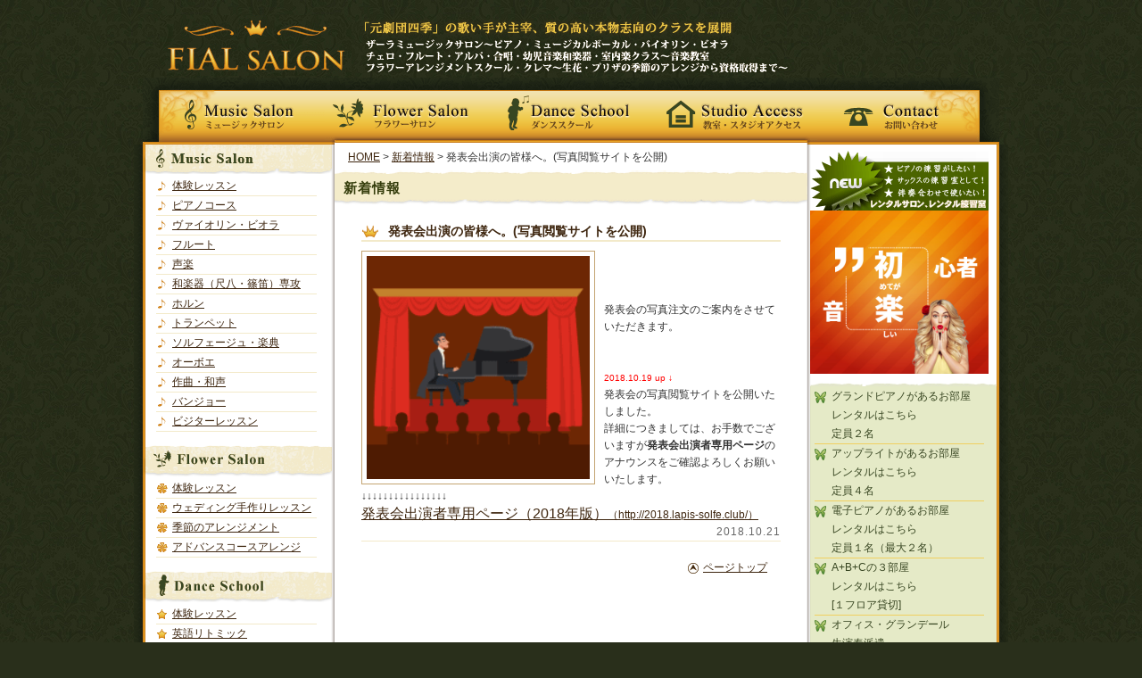

--- FILE ---
content_type: text/html
request_url: https://www.fial-salon.com/news/post_688.html
body_size: 6114
content:
<!DOCTYPE html PUBLIC "-//W3C//DTD XHTML 1.0 Transitional//EN"
   "http://www.w3.org/TR/xhtml1/DTD/xhtml1-transitional.dtd">
<html xmlns="http://www.w3.org/1999/xhtml" id="sixapart-standard">
<head>
   <meta http-equiv="Content-Type" content="text/html; charset=UTF-8" />
   <meta http-equiv="X-UA-Compatible" content="IE=EmulateIE8" />
   <meta name="keywords" content="音楽教室,表参道,南青山,ピアノ,バイオリン,ザーラ,フルート,リトミック,尺八,篠笛,能管,龍笛,声楽,クラリネット,オーボエ,チェロ,ソルフェージュ,サックス,ホルン,コントラバス,トロンボーン,トランペット,ギター,ベース,ファゴット,チューバ,ユーフォニアム,二胡,ウクレレ,マンドリン,バンジョー,オカリナ,リコーダー,ハーモニカ,ピッコロ,スティールパン,パーカッション,アコーディオン,ハープ,アルパ,ギター・ベース,マリンバ,室内楽,管楽器アンサンブル,三味線,大正琴,個人レッスン,フラワーアレンジメント" />
   <meta name="description" content=" 発表会の写真注文のご案内をさせていただきます。 2018.10.19   up..." />

   <link rel="stylesheet" href="https://www.fial-salon.com/styles-site.css" type="text/css" />
   <link rel="stylesheet" href="https://www.fial-salon.com/fial-style.css" type="text/css" />

   <link rel="alternate" type="application/atom+xml" title="Atom" href="https://www.fial-salon.com/atom.xml" />
   <link rel="alternate" type="application/rss+xml" title="RSS 2.0" href="https://www.fial-salon.com/index.xml" 

/>

   <title>南青山、渋谷、表参道駅最寄の音楽教室《フィアルサロン》ピアノ・ボーカル・ヴァイオリン : 発表会出演の皆様へ。(写真閲覧サイトを公開)</title>

   <link rel="start" href="https://www.fial-salon.com/" title="Home" />
   <link rel="prev" href="https://www.fial-salon.com/terada_kaori.html" title="クラリネット、リコーダー　寺田　香織　Terada Kaori" />
   <link rel="next" href="https://www.fial-salon.com/shimada_yuka.html" title="サックス　嶋田　結花　Shimada Yuka" />

   

   
   <script type="text/javascript" src="https://www.fial-salon.com/mt-site.js"></script>
   <script type="text/javascript" defer="defer" src="https://www.fial-salon.com/js/alphafilter.js"></script>

<script src="https://www.fial-salon.com/js/jquery.js" type="text/javascript" charset="utf-8"></script>
<link rel="stylesheet" href="https://www.fial-salon.com/css/prettyPhoto.css" type="text/css" media="screen" 

title="prettyPhoto main stylesheet" charset="utf-8" />
<script src="https://www.fial-salon.com/js/prettyPhoto.js" type="text/javascript" charset="utf-8"></script>





<link rel="stylesheet" type="text/css" href="https://zala.xsrv.jp/zala_company/MoBl/css/style_common.css" />
<link rel="stylesheet" type="text/css" href="https://zala.xsrv.jp/zala_company/MoBl/css/style3.css" />


</head>
<body>


<!-- ▼header -->
  <div id="header">
<a name="top"></a>
<h1><a href="https://www.fial-salon.com/"><img src="https://www.fial-salon.com/images/logo.jpg" alt="南青山、渋谷、表参道駅最寄の音楽教室《フィアルサロン》ピアノ・ボーカル・ヴァイオリン" title="南青山、渋谷、表参道駅最寄の音楽教室《フィアルサロン》ピアノ・ボーカル・ヴァイオリン" /></a></h1>
<img src="https://www.fial-salon.com/images/top-txt.png" alt="「元劇団四季」の歌い手が主宰、質の高い本物志向のクラスを展開" id="top-txt" />


<!-- 



-->




<!-- 
	<form method="get" action="http://www.fial-salon.com/mt-search.cgi" id="searchform">
  <input type="hidden" name="IncludeBlogs" value="1" />
  <input type="text" class="textarea" id="search" name="search" />
  <input type="image" src="https://www.fial-salon.com/images/search-btn.png" class="btn" />
	</form>
-->

<!-- ▼global-nav -->
<div id="global-nav">
    <ul>
        
        
            <li><a href="https://www.fial-salon.com/music_salon/" class="gnav-music_salon">Music Salon</a></li>
    
        
        
        
        
        
        
        
        
        
        
        
        
        
        
        
        
        
        
        
        
        
        
        
        
        
        
        
        
        
        
        
        
        
        
        
        
        
        
        
        
        
        
        
            <li><a href="https://www.fial-salon.com/flower_salon/" class="gnav-flower_salon">Flower Salon</a></li>
    
        
        
        
        
        
            <li><a href="https://www.fial-salon.com/dance_school/" class="gnav-dance_school">Dance School</a></li>
    
        
        
        
        
        
        
        
        
        
        
        
        
        
        
        
        
        
        
        
        
        
        
        
            <li><a href="https://www.fial-salon.com/access/" class="gnav-access">教室・スタジオアクセス</a></li>
    
        
        
            <li><a href="https://www.fial-salon.com/contact/" class="gnav-contact">お問い合わせ</a></li>
    
        
        
    
  </ul>
</div>
<!-- ▲global-nav -->

  </div>
<!-- ▲header -->

	<!-- ▼container -->
	<div id="container" >

<!-- ▼side1 -->
<div id="side1">
                      <!-- ▼side-music -->
<div id="side-music">
    
    
      <h3><a href="https://www.fial-salon.com/music_salon/"><img src="https://www.fial-salon.com/images/sttl-music.png" alt="Music Salon" /></a></h3>
    <ul>
            <li><a href="https://www.fial-salon.com/music_salon/music_lesson/">体験レッスン</a></li>
        <li><a href="https://www.fial-salon.com/music_salon/music_course/piano_course/">ピアノコース</a></li>
        <li><a href="https://www.fial-salon.com/music_salon/music_course/violin/">ヴァイオリン・ビオラ</a></li>
        <li><a href="https://www.fial-salon.com/music_salon/music_course/flute/">フルート</a></li>
        <li><a href="https://www.fial-salon.com/music_salon/music_course/vocal/">声楽</a></li>
        <li><a href="https://www.fial-salon.com/music_salon/music_course/bamboo_flute/">和楽器（尺八・篠笛）専攻</a></li>
        <li><a href="https://www.fial-salon.com/music_salon/music_course/horn/">ホルン</a></li>
        <li><a href="https://www.fial-salon.com/music_salon/music_course/trumpet/">トランペット</a></li>
        <li><a href="https://www.fial-salon.com/music_salon/music_course/solfeggio/">ソルフェージュ・楽典</a></li>
        <li><a href="https://www.fial-salon.com/music_salon/music_course/oboe/">オーボエ</a></li>
        <li><a href="https://www.fial-salon.com/music_salon/music_course/composition/">作曲・和声</a></li>
        <li><a href="https://www.fial-salon.com/music_salon/music_course/banjo/">バンジョー</a></li>
        <li><a href="https://www.fial-salon.com/music_salon/music_course/visitorlesson/">ビジターレッスン</a></li>
    
    </ul>
    
        
    
  
    
    
    
    
    
    
    
    
    
    
    
    
    
    
    
    
    
    
    
    
    
    
    
    
    
    
    
    
    
    
    
    
    
    
    
    
    
    
    
    
    
    
    
    
    
    
    
    
    
    
    
    
    
    
    
    
    
    
    
    
    
    
    
    
    
    
    
    
    
    
    
    
    
    
    
    
    
    
    
  
</div>
<!-- ▲side-music -->

<!-- ▼side-flower -->
<div id="side-flower">
    
    
    
    
    
    
    
    
    
    
    
    
    
    
    
    
    
    
    
    
    
    
    
    
    
    
    
    
    
    
    
    
    
    
    
    
    
    
    
    
    
    
    
    
    
    
      <h3><a href="https://www.fial-salon.com/flower_salon/"><img src="https://www.fial-salon.com/images/sttl-flower.png" alt="Flower Salon" /></a></h3>
    <ul>
            <li><a href="https://www.fial-salon.com/flower_salon/flower_lesson/">体験レッスン</a></li>
        <li><a href="https://www.fial-salon.com/flower_salon/flower_course/wedding_lesson/">ウェディング手作りレッスン</a></li>
        <li><a href="https://www.fial-salon.com/flower_salon/flower_course/arrangement/">季節のアレンジメント</a></li>
        <li><a href="https://www.fial-salon.com/flower_salon/flower_course/advance_course/">アドバンスコースアレンジ</a></li>
    
    </ul>
    
        
    
  
    
    
    
    
    
    
    
    
    
    
    
    
    
    
    
    
    
    
    
    
    
    
    
    
    
    
    
    
    
    
    
    
    
    
    
  
</div>
<!-- ▲side-flower -->

<!-- ▼side-dance -->
<div id="side-dance">
    
    
    
    
    
    
    
    
    
    
    
    
    
    
    
    
    
    
    
    
    
    
    
    
    
    
    
    
    
    
    
    
    
    
    
    
    
    
    
    
    
    
    
    
    
    
    
    
    
    
    
    
      <h3><a href="https://www.fial-salon.com/dance_school/"><img src="https://www.fial-salon.com/images/sttl-dance.png" alt="Dance School" /></a></h3>
    <ul>
            <li><a href="https://www.fial-salon.com/dance_school/dance_lesson/">体験レッスン</a></li>
        <li><a href="https://www.fial-salon.com/dance_school/dance_course/english_eurythmics/">英語リトミック</a></li>
    
    </ul>
    
        
    
  
    
    
    
    
    
    
    
    
    
    
    
    
    
    
    
    
    
    
    
    
    
    
    
    
    
    
    
    
    
  
</div>
<!-- ▲side-dance -->
          
      
  

<div style="margin-left:5px;">
<!--<a href="https://www.fial-salon.com/music_salon/genre/"><img src="https://www.fial-salon.com/images/bnr_side_genre.png" alt="音楽受講コース 特徴から選ぶ"></a>-->
</div>


<!--
<br /><br />
<div id="school-area">
<h3><img src="https://www.fial-salon.com/images/sttl-schoolarea.png" /></h3>
</div>
<br />-->
<div style="margin-left:5px;">
<a href="https://lesson.lapis-solfe.club/whats-new/" target=_new><img src="https://www.fial-salon.com/user_only_cuv.png" alt="受講者様専用サイト" width="200"></a>
</div>


</div>
<!-- ▲side1 -->
<!-- ▼side2 -->
<div id="side2">
<!-- ▼Side-Campaign -->
<!--













































































<div id="camp">
<h3><a href="https://www.fial-salon.com/campaign/"><img src="https://www.fial-salon.com/images/sttl-camp.png" alt="キャンペーン情報" /></a></h3>

</div>






 -->
<!-- ▲Side-Campaign -->

<!-- ▼side-nav -->
<!--
<div id="side-nav">
  <ul>
 
    
    
    
    
    
    
    
    
    
    
    
    
    
    
    
    
    
    
    
    
    
    
    
    
    
    
    
    
    
    
    
    
    
    
    
    
    
    
    
    
    
    
    
    
    
    
    
    
    
    
    
    
    
    
    
    
    
    
    
    
    
    
    
    
    
    
    
    
    
    
    
    
      <li><h3><a href="https://www.fial-salon.com/teacher/">講師紹介</a></h3></li>
  
    
    
    
    
    
    
    
    
    
  

    
    
    
    
    
    
    
    
    
    
    
    
    
    
    
    
    
    
    
    
    
    
    
    
    
    
    
    
    
    
    
    
    
    
    
    
    
    
    
    
    
    
    
    
    
    
    
    
    
    
    
    
    
    
    
    
      <li><h3><a href="https://www.fial-salon.com/price/">受講料</a></h3></li>
  
    
    
    
    
    
    
    
    
    
    
    
    
    
    
    
    
    
    
    
    
    
    
    
    
    
  


      <li><h3><a href="https://www.fial-salon.com/profile/">フィアルサロンとは</a></h3></li>
  
    
    
    
    
    
    
    
    
    
    
    
    
    
    
    
    
    
    
    
    
    
    
    
    
    
    
    
    
    
    
    
    
    
    
    
    
    
    
    
    
    
    
    
    
    
    
    
    
    
    
    
    
    
    
    
    
    
    
    
    
    
    
    
    
    
    
    
    
    
    
    
    
    
    
    
    
    
    
    
    
    
  





  </ul>
</div>
 -->
<!-- ▲sub-nav -->

<!-- ▼rollout -->
<div id="rollout">

    
    
    
    
    
    
    
    
    
    
    
    
    
    
    
    
    
    
    
    
    
    
    
    
    
    
    
    
    
    
    
    
    
    
    
    
    
    
    
    
    
    
    
    
    
    
    
    
    
    
    
    
    
    
    
    
    
    
    
    
    
    
    
    
    
    
    
    
    
    
    
    
    
    
    
    
    
    
    
    
    <!--  <h3><a href="https://www.fial-salon.com/rollout/"><img src="https://www.fial-salon.com/images/bnr-concert.jpg" alt="音楽発表会" /></a></h3> -->
  
    
  
</div>
<!-- ▲rollout -->

<!-- ▼interview -->
<div id="interview">

<!--  <a href="https://www.zala-tribune.com/recital/main/index.html#happyoukai" target="new"><img src="https://www.fial-salon.com/anigif_450-150.gif" alt="2019発表会" border="0" width="200"/></a>
<br> -->

<a href="https://www.fial-salon.com/mail_rental.html" target="new"><img src="https://www.fial-salon.com/rentalfial.gif" alt="レンタルスタジオ" border="0" width="200"/></a>
<!--<a href="https://www.fial-salon.com/music_salon/music_course/niko/" ><img src="https://zala.xsrv.jp/zala_company/images/genre/bnr_fialsalon.png" alt="二胡" width="200" /></a>
<a href="https://zala.xsrv.jp/zala_company/interview/intev3.html" target="_blank"><img src="https://www.fial-salon.com/images/bnr-piano.jpg" alt="インタビュー特集：ピアノ" /></a>
<a href="https://zala.xsrv.jp/zala_company/interview/intev2.html" target="_blank"><img src="https://www.fial-salon.com/images/bnr-vocal.jpg" alt="インタビュー特集：ヴォーカル" /></a>
<a href="https://zala.xsrv.jp/zala_company/interview/intev4.html" target="_blank"><img src="https://www.fial-salon.com/images/bnr-flute.jpg" alt="インタビュー特集：フルート" /></a>
<a href="https://zala.xsrv.jp/zala_company/interview/intev6.html" target="_blank"><img src="https://www.fial-salon.com/images/bnr-training.jpg" alt="インタビュー特集：海外研修" /></a>
<a href="https://www.zala-tribune.com" target="_blank"><img src="https://zala.xsrv.jp/zala_company/images/genre/bnr_zala-tribune.jpg" alt="ザーラ・トリビューン" width="200" /></a>
<a href="https://training.lapis-solfe.club/" target="_blank"><img src="https://zala.xsrv.jp/zala_company/images/lapissolfe_anigif.gif" alt="ラピス・ソルフェ" /></a>-->
<a href="https://www.fial-salon.com/news/post_24.html" target="_blank"><img src="https://www.fial-salon.com/inimu500.jpg" width="200" alt="初心者音楽" /></a>
<!--<a href="https://www.bel-presente.com" target="_blank"><img src="https://zala.xsrv.jp/zala_company/baner/bnr_bel-presente.jpg" alt="ベル・プレゼンテ" /></a>
<a href="https://www.fial-salon.com/music_salon/music_concert/post_673.html" target="_blank"><img src="https://zala.xsrv.jp/zala_company/recital_only_ban.jpg" alt="発表会のみ参加" /></a>
<a href="https://www.zala-tribune.com/score/download.html" target="_blank"><img src="https://www.fial-salon.com/images/bnr_200_49.jpg" alt="楽譜ダウンロード" /></a>-->
<!--<a href="https://www.fial-salon.com/music_salon/music_course/vocal/vocal_adult/" target="_blank"><img src="https://www.fial-salon.com/chor_532952914.jpg" alt="大人の声楽" width="200" /></a>-->
<!--
<a href="https://www.zala-tribune.com/tax2/index.html" target="new"><img src="https://zala.xsrv.jp/zala_company/images/genre/tax_bnr_07.png" alt="消費税について" border="0" width="200"/></a>
-->
</div>
<!-- ▲interview -->

<!-- ▼adress -->
<!--
<div >
    
    
    
    
    
    
    
    
    
    
    
    
    
    
    
    
    
    
    
    
    
    
    
    
    
    
    
    
    
    
    
    
    
    
    
    
    
    
    
    
    
    
    
    
    
    
    
    
    
    
    
    
    
    
    
    
    
    
    
    
    
    
    
    
    
    
    
    
    
    
    
    
    
    
    
      <a href="https://www.fial-salon.com/contact/"><img src="https://www.fial-salon.com/images/address.png" alt="お気軽にお問合わせください" /></a>
  
    
  
<br>-->
<!--<a href="https://www.zala-tribune.com/recital/main/index.html" target="new"><img src="https://www.zala-tribune.com/images/interview/201202_06_amano_12.jpg" alt="発表会専用ページ" width="200" /></a> -->
<!--</div>-->
<!-- ▲adress -->

<!-- ▼Tag-Cloud -->
<!--
<ul id="tagcloud">
    <li class="level5"><a href="http://www.fial-salon.com/mt-search.cgi?tag=9%E6%99%82%E3%81%BE%E3%81%A7%E3%83%AC%E3%83%83%E3%82%B9%E3%83%B3&amp;blog_id=1">9時までレッスン</a></li>
    <li class="level5"><a href="http://www.fial-salon.com/mt-search.cgi?tag=%E3%82%AA%E3%83%BC%E3%83%87%E3%82%A3%E3%82%B7%E3%83%A7%E3%83%B3%E5%AF%BE%E7%AD%96&amp;blog_id=1">オーディション対策</a></li>
    <li class="level5"><a href="http://www.fial-salon.com/mt-search.cgi?tag=%E3%82%AA%E3%83%BC%E3%83%9C%E3%82%A8&amp;blog_id=1">オーボエ</a></li>
    <li class="level5"><a href="http://www.fial-salon.com/mt-search.cgi?tag=%E3%82%B8%E3%83%A3%E3%82%BA&amp;blog_id=1">ジャズ</a></li>
    <li class="level5"><a href="http://www.fial-salon.com/mt-search.cgi?tag=%E3%83%81%E3%82%A7%E3%83%AD&amp;blog_id=1">チェロ</a></li>
    <li class="level5"><a href="http://www.fial-salon.com/mt-search.cgi?tag=%E3%83%90%E3%82%A4%E3%82%AA%E3%83%AA%E3%83%B3&amp;blog_id=1">バイオリン</a></li>
    <li class="level5"><a href="http://www.fial-salon.com/mt-search.cgi?tag=%E3%83%93%E3%82%AA%E3%83%A9&amp;blog_id=1">ビオラ</a></li>
    <li class="level5"><a href="http://www.fial-salon.com/mt-search.cgi?tag=%E3%83%94%E3%82%A2%E3%83%8E%E3%83%AC%E3%83%83%E3%82%B9%E3%83%B3&amp;blog_id=1">ピアノレッスン</a></li>
    <li class="level5"><a href="http://www.fial-salon.com/mt-search.cgi?tag=%E3%83%95%E3%83%A9%E3%83%AF%E3%83%BC%E3%82%AC%E3%83%BC%E3%83%87%E3%83%B3&amp;blog_id=1">フラワーガーデン</a></li>
    <li class="level5"><a href="http://www.fial-salon.com/mt-search.cgi?tag=%E3%83%95%E3%83%AB%E3%83%BC%E3%83%88&amp;blog_id=1">フルート</a></li>
    <li class="level5"><a href="http://www.fial-salon.com/mt-search.cgi?tag=%E3%83%97%E3%83%AA%E3%82%B6%E3%83%BC%E3%83%96%E3%83%89%E3%83%95%E3%83%A9%E3%83%AF%E3%83%BC&amp;blog_id=1">プリザーブドフラワー</a></li>
    <li class="level5"><a href="http://www.fial-salon.com/mt-search.cgi?tag=%E3%83%9B%E3%83%AB%E3%83%B3&amp;blog_id=1">ホルン</a></li>
    <li class="level5"><a href="http://www.fial-salon.com/mt-search.cgi?tag=%E3%83%9C%E3%82%A4%E3%82%B9%E3%83%88%E3%83%AC%E3%83%BC%E3%83%8B%E3%83%B3%E3%82%B0&amp;blog_id=1">ボイストレーニング</a></li>
    <li class="level5"><a href="http://www.fial-salon.com/mt-search.cgi?tag=%E3%83%9D%E3%83%94%E3%83%A5%E3%83%A9%E3%83%BC&amp;blog_id=1">ポピュラー</a></li>
    <li class="level5"><a href="http://www.fial-salon.com/mt-search.cgi?tag=%E3%83%9D%E3%83%94%E3%83%A5%E3%83%A9%E3%83%BC&amp;blog_id=1">ポピュラー</a></li>
    <li class="level5"><a href="http://www.fial-salon.com/mt-search.cgi?tag=%E3%83%9F%E3%83%A5%E3%83%BC%E3%82%B8%E3%82%AB%E3%83%AB&amp;blog_id=1">ミュージカル</a></li>
    <li class="level5"><a href="http://www.fial-salon.com/mt-search.cgi?tag=%E6%BC%94%E5%8A%87&amp;blog_id=1">演劇</a></li>
    <li class="level5"><a href="http://www.fial-salon.com/mt-search.cgi?tag=%E6%BC%94%E5%A5%8F%E6%B4%BE%E9%81%A3&amp;blog_id=1">演奏派遣</a></li>
    <li class="level5"><a href="http://www.fial-salon.com/mt-search.cgi?tag=%E9%9F%B3%E5%A4%A7%E5%8F%97%E9%A8%93&amp;blog_id=1">音大受験</a></li>
    <li class="level5"><a href="http://www.fial-salon.com/mt-search.cgi?tag=%E6%B8%AF%E5%8C%BA&amp;blog_id=1">港区</a></li>
    <li class="level5"><a href="http://www.fial-salon.com/mt-search.cgi?tag=%E9%AA%A8%E8%91%A3%E9%80%9A%E3%82%8A&amp;blog_id=1">骨董通り</a></li>
    <li class="level5"><a href="http://www.fial-salon.com/mt-search.cgi?tag=%E9%AA%A8%E8%91%A3%E9%80%9A%E3%82%8A%E6%B2%BF%E3%81%84&amp;blog_id=1">骨董通り沿い</a></li>
    <li class="level5"><a href="http://www.fial-salon.com/mt-search.cgi?tag=%E5%8F%B8%E4%BC%9A%E8%80%85%E6%B4%BE%E9%81%A3&amp;blog_id=1">司会者派遣</a></li>
    <li class="level5"><a href="http://www.fial-salon.com/mt-search.cgi?tag=%E5%88%B6%E4%BD%9C%E3%82%AD%E3%83%83%E3%83%88&amp;blog_id=1">制作キット</a></li>
    <li class="level5"><a href="http://www.fial-salon.com/mt-search.cgi?tag=%E7%94%9F%E8%8A%B1&amp;blog_id=1">生花</a></li>
    <li class="level5"><a href="http://www.fial-salon.com/mt-search.cgi?tag=%E5%A4%A7%E4%BA%BA%E3%81%AE%E6%96%B9&amp;blog_id=1">大人の方</a></li>
    <li class="level5"><a href="http://www.fial-salon.com/mt-search.cgi?tag=%E5%9C%9F%E6%9B%9C&amp;blog_id=1">土曜</a></li>
    <li class="level5"><a href="http://www.fial-salon.com/mt-search.cgi?tag=%E5%8D%97%E9%9D%92%E5%B1%B1&amp;blog_id=1">南青山</a></li>
    <li class="level5"><a href="http://www.fial-salon.com/mt-search.cgi?tag=%E5%8D%97%E9%9D%92%E5%B1%B1&amp;blog_id=1">南青山</a></li>
    <li class="level5"><a href="http://www.fial-salon.com/mt-search.cgi?tag=%E5%8D%97%E9%9D%92%E5%B1%B1&amp;blog_id=1">南青山</a></li>
    <li class="level5"><a href="http://www.fial-salon.com/mt-search.cgi?tag=%E6%97%A5%E6%9B%9C%E6%97%A5&amp;blog_id=1">日曜日</a></li>
    <li class="level5"><a href="http://www.fial-salon.com/mt-search.cgi?tag=%E5%B9%B3%E6%97%A5&amp;blog_id=1">平日</a></li>
    <li class="level5"><a href="http://www.fial-salon.com/mt-search.cgi?tag=%E5%92%8C%E6%A5%BD%E5%99%A8&amp;blog_id=1">和楽器</a></li>
  
</ul>
-->
<!-- ▲Tag-Cloud -->
<div id="outlink">
<p class="top"></p>
<ul>
<li><a href="https://www.fial-studio.com/a-room/" target="_blank">グランドピアノがあるお部屋<br />レンタルはこちら<br>定員２名</a></li>
<li><a href="https://www.fial-studio.com/b-room/" target="_blank">アップライトがあるお部屋<br />レンタルはこちら<br>定員４名</a></li>
<li><a href="https://www.fial-studio.com/c-room/" target="_blank">電子ピアノがあるお部屋<br />レンタルはこちら<br>定員１名（最大２名）</a></li>
<li><a href="https://www.fial-studio.com/abc-room/" target="_blank">A+B+Cの３部屋<br />レンタルはこちら<br>[１フロア貸切]<br></a></li>

<!--<li><a href="http://www.salon-clema.com/" target="_blank">クレマ<br />プリザーブドフラワー<br>アレンジメントスクール</a></li>-->
<!--<li><a href="https://zala.xsrv.jp/LittleDreamer/" target="_blank">リトルドリーマー<br />英語・リトミック教室</a></li>-->
<li><a href="http://www.office-grandeur.com/" target="_blank">オフィス・グランデール<br />生演奏派遣</a></li>
<!--<li><a href="http://zala.xsrv.jp/mt/flowershop/" target="_blank">フラワーアレンジメント・ショップ</a></li>-->
<!--<li><a href="http://www.zala-rentalsalon.com/" target="_blank">ザーラ・レンタルサロン</a></li>-->
<!--<li><a href="https://www.bel-presente.com/" target="_blank">ベル・プレゼンテ<br />１曲レッスン</a></li>-->
<!--<li><a href="https://training.lapis-solfe.club/" target="_blank">ラピス・ソルフェ<br />聴音課題提供サイト</a></li>-->
<!--<li><a href="https://www.zala-tribune.com/" target="_blank">ザーラ・トリビューン<br />ザーラ関連情報サイト</a></li>-->
<!--<li><a href="https://www.zala-tribune.com/document/output.html" target="_blank">書類ダウンロード</a></li>-->
</ul>
<p class="btm"></p>
</div>
</div>
<!-- ▲side2 -->


	<!-- ▼mainContent -->
	<div id="mainContent" class="clearfix">

	<p class="breadcrumbs">
	<a href="https://www.fial-salon.com/">HOME</a> &gt; 
	<a href="https://www.fial-salon.com/news/">新着情報</a> &gt; 発表会出演の皆様へ。(写真閲覧サイトを公開)
	</p>

		<!-- ▼camp -->
	<div class="camp">
	

		<h2 class="cat-ttl"><span class="CatTopTitle">新着情報</span></h2>
	
	
	
	



<!-- ▼新着情報 -->

	<!-- ▼entry-content -->
	<div id="entry-content">
	<p class="ent-ttl">発表会出演の皆様へ。(写真閲覧サイトを公開)</p>
	<img style="margin-right:10px; padding:5px; border:1px solid #C4A572; background:#FFFFFF;" alt="" src="https://zala.xsrv.jp/zala_company/images/anigif2018_200.gif"  height="250" align="left" />


<br>

<br>
<br>

発表会の写真注文のご案内をさせていただきます。<br>
<br>
<br>
<font size="1" color="red">2018.10.19   up ↓</font><br>
発表会の写真閲覧サイトを公開いたしました。<br>
詳細につきましては、お手数でございますが<strong>発表会出演者専用ページ</strong>のアナウンスをご確認よろしくお願いいたします。<br>
↓↓↓↓↓↓↓↓↓↓↓↓↓↓↓↓<br>
<a href="http://2018.lapis-solfe.club/"><FONT size="3">発表会出演者専用ページ（2018年版）</FONT>（http://2018.lapis-solfe.club/）</a>


	
	<span class="data">2018.10.21</span>
	<p class="page-top"><img src="https://www.fial-salon.com/images/icon-top.gif"><a href="#top">ページトップ

</a></p>
	</div>
	<!-- ▲entry-content -->

	
<!-- 新着情報 -->
<!-- キャンペーン -->

</div><!-- ▲camp -->



</div><!-- ▲mainContent -->
</div><!-- ▲container -->

  <div id="footer">

<p id="footernav">｜
<a href="https://www.fial-salon.com/">ホーム</a>｜<a href="https://www.fial-salon.com/music_salon/">music-salon</a>｜<a href="https://www.fial-salon.com/flower_salon/">flower-salon</a>｜<a href="https://www.fial-salon.com/dance_school/">dance-school</a>｜


<!--<a href="https://www.fial-salon.com/music_salon/">Music Salon</a>｜-->

<!--<a href="https://www.fial-salon.com/flower_salon/">Flower Salon</a>｜-->

<!--<a href="https://www.fial-salon.com/dance_school/">Dance School</a>｜-->


<!--<a href="https://www.fial-salon.com/teacher/">講師紹介</a>｜-->

<!--<a href="https://www.fial-salon.com/access/">教室・スタジオアクセス</a>｜-->

<!--<a href="https://www.fial-salon.com/campaign/">キャンペーン情報</a>｜-->

<!--<a href="https://www.fial-salon.com/news/">新着情報</a>｜-->


<!--<a href="https://www.fial-salon.com/rollout/">音楽発表会</a>｜-->

<!--<a href="https://www.fial-salon.com//"></a>｜-->


<br />| 
<a href="https://www.fial-salon.com/profile/">フィアルサロンとは</a>｜

<a href="https://www.fial-salon.com/contract/">利用規約・免責事項</a>｜













<!--<a href="https://www.fial-salon.com/archives.html">サイトマップ</a>｜-->
<a href="https://www.fial-salon.com/blog.html">ブログ</a>｜
<a href="https://www.fial-salon.com/column.html">コラム</a>｜
<a href="https://www.fial-salon.com/faq.html">FAQ</a>｜
<a href="https://www.fial-salon.com/grandeur.html">演奏派遣</a>｜










<a href="https://www.fial-salon.com/contact/">お問い合わせ</a>｜




</p>
<p id="copy">Copyright (c) fial-salon.</p>
	
  </div>

</body>
</html>

--- FILE ---
content_type: text/css
request_url: https://www.fial-salon.com/styles-site.css
body_size: 6529
content:
@charset "utf-8";
/* FIAL SALON CSS */

* { margin:0; padding:0;}
body  {
	font: 75%/160% Arial, Helvetica, sans-serif;
	background: #292F1B url(images/bg.jpg) repeat;
	margin: 0;
	padding: 0;
	color: #333;
	position:relative;
	min-height:100%;
	height:100%;
}
html { height:100%; }

h1, h2, h3, h4, h5, p, ul, ol, dl, li, dd, address, form, input { margin:0px; padding:0px; }
input, textarea {	font:75%/160% Arial, Helvetica, sans-serif; }
img {	border: none; vertical-align:top; }
li	{ list-style: none; }

/* link  */
a:link, 
a:visited { color:#3e260f; text-decoration:/*none*/underline;}
a:hover 	{ color:#FF9900; }

.clear { clear:both; font-size:0%; line-height:0%; }

/* clearfix ------------------------- */
.clearfix:after {
    content: "."; 
    display: block; 
    height: 0; 
    clear: both; 
    visibility: hidden;
}
.clearfix {display: inline-table;}
/* Hides from IE-mac \*/
* html .clearfix {height: 1%;}
.clearfix {display: block;}
/* End hide from IE-mac */


/* ----------------------------------------------------------------
   header 
------------------------------------------------------------------- */
#header {
	width:980px;
	height:162px;
	margin:0 auto;
	position:relative;
}

#header h1 {
	position:absolute;
	top: 17px;
	left: 29px;
} 
#top-txt {
	position:absolute;
	left: 257px;
	top: 17px;
}

/* searchform */ 
#searchform {
	background:url(images/search-box.gif) no-repeat left bottom;
	width:190px;
	height:32px;
	position: absolute;
	right:23px;
	top: 53px;
}
#searchform .textarea {
	display:block;
	width:120px;
	height:15px;
	background:#fff;
	border: none;
	position: absolute;
	font-size:12px;
	left:2px;
	top:15px;
}

#searchform .btn {
	width:55px;
	height:32px;
	cursor:pointer;
	display: block;
	position: relative;
	left:137px;
}

/* gloval-nav --------------------------------------*/ 

#global-nav {
	width:960px;
	height:75px;
	/*	background:url(images/bg-gnav.png) no-repeat center ; */
	position:absolute;
	bottom:0px;
	left:10px;
}
#global-nav ul{
	width:960px;
	height:75px;
}

#global-nav ul li { float:left; }
#global-nav ul li a { 
	display:block; 
	height:75px;
	text-indent:-999999px; 
	background-repeat:no-repeat; 
	background-position:left top; 
	overflow: hidden;
}

#global-nav ul li a.gnav-music_salon	{ width:204px; background:url(images/gnav-music.png); }
#global-nav ul li a.gnav-flower_salon	{ width:184px; background:url(images/gnav-flower.png); }
#global-nav ul li a.gnav-dance_school	{ width:184px; background:url(images/gnav-dance.png); }
#global-nav ul li a.gnav-access		{ width:184px; background:url(images/gnav-access.png); }
#global-nav ul li a.gnav-contact 		{ width:204px; background:url(images/gnav-contact.png); }


#global-nav ul li a:hover.gnav-music_salon
	{ width:204px; background:url(images/gnav-music.png) bottom; }
#global-nav ul li a:hover.gnav-flower_salon
	{ width:184px; background:url(images/gnav-flower.png) bottom; }
#global-nav ul li a:hover.gnav-dance_school
	{ width:184px; background:url(images/gnav-dance.png) bottom; }
#global-nav ul li a:hover.gnav-access
	{ width:184px; background:url(images/gnav-access.png) bottom; }
#global-nav ul li a:hover.gnav-contact
	{ width:204px; background:url(images/gnav-contact.png) bottom; }


/* ----------------------------------------------------------------
   footer 
------------------------------------------------------------------- */
#footer {
	width:980px;
	height:130px;
	margin:0 auto;
	background:url(images/bg-ftr.png) no-repeat center;
	clear:both;
	position:relative
}

p#footernav  {
	text-align:center;
	text-decoration:none;
	font-size:10px;
	position:relative;
	top:35px;
	color:#95a98e;
}
		p#footernav a { color:#95a98e; text-decoration:none;}
		p#footernav a:hover { text-decoration:underline;}

p#copy {
	text-align:center;
	letter-spacing:1px;
	font-size:10px;
	color:#e8a222;
	text-align:center;
	position: relative;
	top: 65px;
}


/* ----------------------------------------------------------------
   contents 
------------------------------------------------------------------- */
#container {
	position:relative;
	width: 980px;
	margin: 0 auto;
	background:url(images/bg-mdl.png) repeat-y center ;
} 

body#bg-map #container { background: #292F1B url(images/bg-mdl_map.png) repeat-y center; }

/* side1 
------------------------------------------------------------*/
#side1 {
	float:left;
	width:222px;
	display: inline; /* IE6 マージンが２倍になるバグを回避 */
}
#side1 h3 { margin-bottom:3px;}

#side1 div { padding-left:10px; margin-bottom:15px; }
#side1 div ul {	width:180px; margin-left:15px; }
#side1 div ul li {
	line-height:1.8em;
	background-position:0px 4px;
	border-bottom: #f3eaca 1px solid;
}
		#side-music li { background:url(images/icon-music.gif) no-repeat;}
		#side-flower li { background:url(images/icon-flower.gif) no-repeat;}
		#side-dance li { background:url(images/icon-dance.gif) no-repeat;}

#side1 div ul li a { margin-left:18px; display: inline-block;}


#school-area { }
#school-area h3 {
	height:33px;
	background:url(images/sttl-other.png) no-repeat;
	font-style:normal;
}
#school-area p { width:190px; margin-left:18px;}


/* side2
 ------------------------------------------------------------*/
#side2 {
	float:right;
	width:222px;
	display: inline; /* IE6 マージンが２倍になるのを回避 */
}

/* campaign ------------------------------------------*/
#camp { margin-bottom:10px;}
#camp div.cont { 
	width:190px; 
	margin-top:10px; 
	margin-left:10px;
	margin-bottom:5px;
	border-bottom:#f3eaca 1px solid;
}
#camp span.data { display:block; color:#999999; }
		/* #camp link  */
		#camp a:link, 
		#camp a:visited { color:#384622; text-decoration: underline;}
		#camp a:hover { color:#FF9900; text-decoration: underline;}



/* side-nav ------------------------------------------*/
#side-nav {
	background:url(images/bg-sidenav.png) no-repeat;
	margin-bottom:10px;
}
#side-nav h3 { font-weight:normal; font-size: small;}
#side-nav ul { width:180px; padding-top:5px; padding-bottom:5px; margin-left:15px; }
#side-nav li {
	line-height:2em;
	background:url(images/icon-subnav.gif) no-repeat;
	background-position:0px 4px;
	border-bottom: #f0d05f 1px solid;
}
#side-nav li a {
	margin-left:18px;
	display:inline-block;
	font-weight:bold;
}

		/* #side-nav link  */
		#side-nav a:link, 
		#side-nav a:visited { color:#384622; text-decoration:none;}
		#side-nav a:hover { color:#FF9900;}

/* #interview ------------------------------------------*/
#interview { margin-bottom:10px;}

/* #tagcloud ------------------------------------------*/
ul#tagcloud  {
	width:190px;
	margin:10px auto 10px 10px;
	line-height:1.8em;
	font-family: Arial, Helvetica, sans-serif;
	font-size: 13px;
}
ul#tagcloud li {	
	margin: 0;
	padding: 0;
	display: inline;
	font-size: 100%; /* ここで相対的に文字サイズを変更 */
}
ul#tagcloud li.level1 a {	font-size:150%; color:#424242; font-weight:bold; }
ul#tagcloud li.level2 a {	font-size:130%; color:#5e5e5e; font-weight:bold; }
ul#tagcloud li.level3 a {	font-size:120%; color:#7a7a7a; font-weight:bold; }
ul#tagcloud li.level4 a {	font-size:100%;	color:#979797;}
ul#tagcloud li.level5 a {	font-size: 85%;	color:#b3b3b3;}
ul#tagcloud li.level6 a {	font-size: 75%;	color:#cfcfcf;}

	ul.tagCloud li a {text-decoration: none;}
	ul.tagcloud li a:hover { color:#000;}


/* outlink ------------------------------------------*/
#outlink { background:url(images/bg-outlink.png) repeat-y; }

		#outlink p.top {
			 width:212px; 
			 height:5px; 
			 background:url(images/bg-outlink_top.png) no-repeat top;
		}
		#outlink p.btm {
			 width:212px; 
			 height:5px; 
			 background:url(images/bg-outlink_btm.png) no-repeat bottom;
		}

#outlink ul { 
	width:190px; 
	margin-left:5px; 
}
#outlink li {
	line-height:1.8em;
	background:url(images/icon-outlink.gif) no-repeat;
	background-position:0px 5px;
	border-bottom: #f0d05f 1px solid;

}
#outlink li a {
	margin-left:19px;
	display:inline-block;
}

		/* outlink link  */
		#outlink a:link, 
		#outlink a:visited { color:#384622; text-decoration:none;}
		#outlink a:hover { color:#FF9900;}


/* main 
------------------------------------------------------------*/
#mainContent {
	width:530px;
	margin:0 auto;
} 

body#bg-map #container #mainContent { width: 960px; }

#mainimg {
	width:530px;
	height:317px;
	background:url(images/mainimg.jpg) no-repeat;
	position:relative;
	top:-2px;
}


/* #cont-menu ----------------------------- */
#cont-menu { width:530px; height:170px;}
#cont-menu img { border:#50652f 3px solid; }
#cont-menu img.pic { border:none; vertical-align:baseline; width:13px; height:13px; margin-right:3px;}
#cont-menu select { width:160px;  margin-top:15px; margin-bottom:15px; font-size:11px;}

#cont-music  { width:160px; float:left; margin-top:10px; margin-left:13px; display:inline; }
#cont-flower { width:160px; float:left; margin-top:10px; margin-left:13px; display:inline; }
#cont-dance  { width:160px; float:left; margin-top:10px; margin-left:13px; display:inline; }
		#cont-menu a { text-decoration:underline;}
		#cont-menu a:hover {color:#FF9900;}
#flow-news { 
	min-height:150px; 
	height: auto !important; /* IE6　最小高さの指定 */
  height: 150px; /* IE6 最小高さの指定 */
}
#flow-news p { padding:10px;}

#news ul { width:520px; height:710px; overflow:auto; padding-left:10px;}
#news ul li { width:440px; line-height:1.8em; text-indent:-5em; padding-left:5em; list-style:none;}
#news ul li span { color:#336633;}
#news a:hover { text-decoration:underline; }
#news .news_excerpt { color: #333; margin-left: 10px; }


/* 最新ニュース流し読み
------------------------------------------------------------*/
#NewsTicker{
	background:#fff;
	width:530px;
	height:220px;
	min-height:150px;
}
#NewsTicker h1{
	padding:6px; margin:0; border:0;
	background:#dfe9d5;
	color:#000000;
	font-size:11px;
	font-weight:bold;
}
	
#NewsVertical {
	width: 530px;
	height: 200px;
	display: block;
	overflow: hidden;
	position: relative;
}
#TickerVertical {
	width: 530px;
	height: 200px;
	display: block;
	list-style: none;
	margin: 0;
	padding: 0;
}
#TickerVertical li {
	display: block;
	width: 518px;
	color: #333333;
	text-align: left;
	font-size: 11px;
	margin: 0;
	padding: 6px;
	float: left;
}
#TickerVertical li .NewsTitle{
	display: block;
	color: #000000;
	font-size: 12px;
	font-weight:bold;
	margin-bottom:6px;
}
		
#TickerVertical li .NewsTitle a:link,
#TickerVertical li .NewsTitle a:Visited {
	display: block;
	color: #000000;
	font-size: 12px;
	font-weight:bold;
	margin-bottom:6px;
	text-decoration:none;
}
#TickerVertical li .NewsTitle a:hover { text-decoration:underline; }

#TickerVertical li .NewsImg{
	float:left;
	margin-right:10px;
}

#TickerVertical li .NewsFooter{
	display: block;
	color: #000000;
	/*font-size: 10px;*/
	margin:6px 0 14px 0;
	clear: both;
}


/* サブページ-------------------------------------- */
.breadcrumbs { padding: 5px 0px 5px 15px; }

#mainContent .cat-ttl {
	width: /*520px*/ 510px;
	color: #353D0c;
	padding: 10px;
	background: url(images/tttl-sub.png);
	background-repeat: no-repeat;
	font-size:15px;
	letter-spacing:1px;
}

#mainContent .sub-ttl {
	width: 500px;
	margin: 10px 15px 0px 15px;
	border-bottom: 2px solid #ecd58b;
	color: #372509;
}

body#bg-map #container #mainContent .cat-ttl {
	width: 934px;
	color: #353D0c;
	margin: 10px 3px 10px 3px;
	background: url(images/tttl-sub.png);
	background-repeat: repeat-x;
}


#mainContent .sub-ttl .clef { font-size: 16px; padding: 0px 10px 10px 5px; color: #ca7a12; }

#mainContent #entry-content { width: 470px; margin: 10px 30px 0px 30px; }
#mainContent #entry-content .ent-ttl, 
body#bg-map #container #mainContent #entry-content .ent-ttl 
{ color: /*#ca7a12*/#3e260f;  font-size:1.2em; font-weight:bold;  margin: 20px 0px 10px 0px; }
#mainContent #entry-content .ent-ttl a { /*color:#ca7a12;*/ color: #3e260f; }
#mainContent #entry-content .ent-ttl a:hover { text-decoration:underline; color: #FF9900; }
#mainContent #entry-content .data { display:block; text-align:right; color:#666; letter-spacing:1px; border-bottom:#F3EACA 1px solid;}

body#bg-map #container #mainContent #entry-content .ent-ttl, 
#container #mainContent #entry-content .ent-ttl {
	padding-left:30px;
	background:url(images/icon-list.gif) no-repeat left 50%;
	border-bottom: #F3EACA 2px solid;
}

#mainContent #Ent-Body { margin-top: 10px; width: 470px; }
#mainContent #Ent-More { width: 470px; }
#mainContent #entry { width: 480px; margin:10px 25px 10px 25px; }
body#bg-map #container #mainContent #entry { width: 900px; margin:10px 30px 10px 30px; }

#mainContent .menu-table { text-align:center; }
#mainContent .menu-table  td { padding:10px 0;}
/* バナー */
#mainContent .bnr-table { width:500px; margin:10px auto; }
#mainContent .bnr-table td { text-align:center;}
#mainContent .cam_banner {margin:10px; text-align:center;}
#mainContent .cam_banner img{margin:auto 10px;}

/* コメント */
#mainContent div.bg-comment { background:url(images/line-comment.gif) repeat-x top; margin:0 10px;}
#mainContent div.comment { background:url(images/line-comment.gif) repeat-x bottom;}
#mainContent div.comment p { padding:20px 15px; color:#8d6842; }

/* テーブル */
#mainContent .entry-tbl { width:478px; margin:auto; border-collapse:collapse;}
#mainContent .entry-tbl th { background:#A2AF8B; padding:2px; text-align:left; border:1px solid #6F7C58;}
#mainContent .entry-tbl td { background:#FFF; padding:2px; border:1px solid #4F632E;}

#mainContent ul.entry-list { width:500px; margin:auto;}  
#mainContent ul.entry-list li { background:url(images/icon-circle.gif) no-repeat 15px 3px; }
#mainContent ul.entry-list a { margin-left:35px;}

/* ページトップ */
#mainContent .page-top { text-align: right; margin:5px 15px; }
#mainContent .page-top img { padding-right: 5px; vertical-align:middle; }
#mainContent .course-line { width:500px; margin:auto; border-top:1px solid #E9A72C;}

#mainContent #entry-content .ent-ttl a:hover { text-decoration:underline;}
#mainContent #entry-content .data { display:block; text-align:right; color:#666; letter-spacing:1px; border-bottom:#F3EACA 1px solid;}

body#bg-map #container #mainContent #entry-content { width: 900px; margin: 10px 30px 0px 30px; }

#mainContent #entry-content .page-top { text-align: right; margin-top:20px; }
#mainContent #entry-content .page-top img { padding-right: 5px; vertical-align:middle; }


/* サイトマップ ---------------------------------- */

#mainContent .sitemap ul.level1 { font-size:1.2em;}
#mainContent .sitemap ul.level2 { margin-left:30px;}
#mainContent .sitemap ul.level3 { margin-left:30px;}

#mainContent .sitemap ul.level1 li { font-weight:bold; }
#mainContent .sitemap ul.level2 li { font-weight:normal; list-style: circle;}
#mainContent .sitemap ul.level3 li { font-weight:normal; list-style: disc; }

#mainContent .sitemap ul.level1 li a { 
	display:block; 
	text-indent:30px;  
	padding:8px 5px; 
	border-bottom:#F3EACA 2px solid; 
	background:url(images/icon-list.gif) no-repeat left 50%;
}
#mainContent .sitemap ul.level2 li a { 
	padding:3px; 
	text-indent:0; 
	border-bottom:#F3EACA 2px dotted; 
	background:none;
}

/* キャンペーン ---------------------------------- */
#mainContent .camp .ent-ttl {
	padding-left:30px;
	background:url(images/icon-list.gif) no-repeat left 50%;
	border-bottom:#F3EACA 2px solid; 
}


/* 音楽・お花・ダンススクール ---------------------------------- */

/* コースタイトル */
#mainContent .course-ttl, body#bg-map #container #mainContent .course-ttl { 
	width:500px; 
	height:47px; 
	background:url(images/course-ttl.png) no-repeat; 
	margin:10px auto;
	position:relative;
	font-weight:bold; 
	font-size:14px;
}

body#bg-map #container #mainContent .course-ttl { 
	width:920px; 
}

#mainContent p.course-ttl a { 
	display:block; 
	font-weight:bold; 
	font-size:14px; 
	position: absolute; 
	left:20px; 
	top:20px;
}
#mainContent p.course-ttl span { 
	display:block; 
	font-weight:bold; 
	font-size:14px; 
	position: absolute; 
	left:20px; 
	top:20px;
}

/* コースリストのテーブル */
#mainContent .course-tbl { width:500px; margin:10px auto; border-collapse:collapse; background:url(images/course-mdl.png) repeat-y; }
#mainContent .course-tbl th { height:33px; background:url(images/course-hdr.png) no-repeat; color:#FFF; text-align:left; padding-left:40px; letter-spacing:2px}
#mainContent .course-tbl td { padding:5px 0 5px 15px; vertical-align:top;}
#mainContent .course-tbl td.last { height:15px; background:url(images/course-ftr.png) no-repeat; padding:0;}

#mainContent .course-tbl ul.music_salon li  { background:url(images/icon-music.gif) no-repeat 6px 3px; padding-left:30px; float: left; width: 205px; }
#mainContent .course-tbl ul.flower_salon li { background:url(images/icon-flower.gif) no-repeat 6px 3px; padding-left:30px; float: left; width: 205px; }
#mainContent .course-tbl ul.dance_school li  { background:url(images/icon-dance.gif) no-repeat 6px 3px; padding-left:30px; float: left; width: 205px; }

/* サイドメニューリスト  */
#mainContent div.sidemenu-list { width:470px; margin:0 auto 15px auto; }
#mainContent div.sidemenu-list a { background:url(images/icon-sidemenu-list.gif) no-repeat 0 50%; padding:5px 20px; text-decoration:underline; }

/* クレマ・リトルドリーマーリンク */
#mainContent div.link { width:500px; margin:10px auto; background:#eee; font-weight:bold; color:#8d6742; overflow:auto;}
#mainContent div.link img { float:right; margin:10px;}
#mainContent div.link p { margin-top:10px; margin-left:10px;}

/* サロンコンサート */
#mainContent #salon-concert ul { width:500px; height:140px; overflow:auto; margin:auto;}
#mainContent #salon-concert ul li { width:470px; line-height:1.8em;  list-style:none; clear:left;}
#mainContent #salon-concert ul li span {display: block; float:left; color:#336633;}
#mainContent #salon-concert ul li a { display: block; margin-left:6em;}
#mainContent #salon-concert a:hover { text-decoration:underline; }

/* レッスン概要 */
#mainContent .lesson-summary  { width:500px; margin:10px auto;}
#mainContent .lesson-summary p a { 
	display:block; 
	background:url(images/icon-circle.gif) no-repeat 0 50%; 
	padding-left:20px; 
	font-weight:bold;
	text-decoration:underline;
}
#mainContent .lesson-summary p span { display:block; margin-left:20px; margin-bottom:10px;}

/* コメントエリア */
#mainContent .comment-area { width:470px; margin:auto; padding:5px;}

/* 講師紹介 ---------------------------------- */
#mainContent .menu-table { width:500px; margin:auto; }

#mainContent .teacher-name { background:#596e3b; color:#FFF; font-weight:bold; padding:5px;}
#mainContent .teacher-pic { border:#efca4f 3px solid; }
#mainContent .teacher-table { width:500px; margin:10px auto;}
#mainContent .teacher-table td { padding:5px; vertical-align:top;}
#mainContent .teacher-table a { color: #FFFFFF;  text-decoration:none; }

/* お問い合わせ
------------------------------------------------------------- */
#mainContent .cont_table { border: 1px solid #ecd58b; border-collapse: collapse; }
#mainContent .cont_table th {
	width: 25%;
	padding: 5px;
	font-weight: normal;
	background: #FBF7E6;
	text-align: left;
	border: 1px solid #ecd58b;
	border-collapse: collapse;
}
#mainContent .cont_table td {
	border: 1px solid #ecd58b;
	border-collapse: collapse;
	width: 75%;
	padding: 5px;
}
#entry-content #cont-add {
	border: 1px solid #ecd58b;
	padding: 5px;
	width: 458px;
	margin-top: 10px;
}

#mainContent .contact .sub-ttl {
	padding-left:30px;
	background:url(images/icon-list.gif) no-repeat left 50%;
	border-bottom:#F3EACA 2px solid;
	width: 470px;
}

#mainContent .contact #entry-content .ent-ttl {
	padding-left:30px;
	background:url(images/icon-list.gif) no-repeat left 50%;
	border-bottom: none;
}

#entry-content.contact a:link,
#entry-content.contact a:visited { color: #333/*#FF9900*/; }

#entry-content.contact a:hover { color: #FF9900/*#FF6600*/; text-decoration: underline; }


/* メールフォーム
------------------------------------------------------------- */
#mail_form span { color:#FF3333; padding-left:5px; font-weight:bold; }
#mail_form label.error, label.error, .must { 
	color:#FF3333;
	padding-left: 5px;
} 
#mail_form {
	width: 100%;
	margin-bottom: 20px;
	padding-bottom: 10px;
}

#mail_form input[type="text"],
#mail_form textarea {width:95%; padding:3px; font-size:100%;}
#mail_form input[type="text"]#mail_age{width:40px;}

#mail_form table { margin-top: 5px; border: 1px solid #ecd58b; border-collapse: collapse; }

#mail_form th {
	width: 35%;
	font-weight: normal;
	text-align: right;
	padding: 5px 5px 5px 0px;
	background: #FBF7E6;
	border: 1px solid #ecd58b;
	border-collapse: collapse;
}

#mail_form td {
	width: 65%;
	padding: 5px 0px 5px 5px;
	border: 1px solid #ecd58b;
	border-collapse: collapse;
}


#mail_form .mail_small { font-weight: normal; font-size: 10px; color: #333; padding-left: 0px; }
#mainContent .must { font-size: 10px; text-align: right; color: #FF3333; margin-top: 10px; }

#mail_form .error, #mail_form .error_list { margin: 10px 0px 0px /*110px*/; color: #FF3333; }
#mail_form .error_list li { margin-bottom: 5px; }
#mail_form .error {font-weight: bold; }

#mail_form .btn { text-align: center; margin-top: 10px; font-size: 12px; }

#mail_form .btn input {padding:3px; font-size:100%;}

/* 検索結果 ------------------------------ */
#mainContent .search .ent-ttl {
	padding-left:30px;
	background:url(images/icon-list.gif) no-repeat left 50%;
	border-bottom:#F3EACA 2px solid; 
}
#mainContent .search .search-ent { margin-top: 10px; }


/* 共通 */
.center { text-align:center;}


/* Map */
div#mapcontainer{width:870px; margin:20px auto;}
div#wrapper-map{float:left;width:100%; /*background:orange;*/}
div#shibuyamap{margin: 0 155px; /*background:pink;*/ text-align:center;}
div#shibuyamap img.root1 {margin-bottom:20px;}
div#mapleft-photos{float:left;width:140px;margin-left:-100%; font-size:10px; /*background:green;*/}
div#mapright-photos{float:left;width:140px;margin-left:-140px; font-size:10px; /*background:yellow;*/}
div#mapclr{clear:left;width:100%;}

p.mapphoto-box{border:1px solid #E1D8BB; padding:5px; line-height:150%; background:#fff;font-size:10px; text-align:left;}

div#mapcontainer img {padding:2px;margin:2px;}
div#mapcontainer a img {background:#fff;border:1px solid #ccc;}
div#mapcontainer a:hover img {background:orange;border:1px solid #fff;}

#mainContent .maptable { width:90%; margin:10px auto; border-collapse:collapse;}
#mainContent .maptable th { background:#A2AF8B; padding:2px; text-align:left; border:1px solid #6F7C58;}
#mainContent .maptable td { background:#FFF; padding:2px; border:1px solid #4F632E;}


/* --------------------------------------
Omotesando_Map_Detail
-------------------------------------- */

#omotesando-map{width:900px; text-align:left;margin:0 auto; position:relative;}

#omotesando-map #map_detail{position:relative; display:block; margin:0;}

#omotesando-map #map_detail #access-txt{}
#omotesando-map #map_detail #access-txt td, #omotesando-map #map_detail #access-txt th{text-align:left; vertical-align:top;}

#omotesando-map #map_detail #access-txt p.ttl{border-bottom:1px dotted #000; font-weight:bold;  margin-right:10px;}
#omotesando-map #map_detail #access-txt span{margin-bottom:10px; margin-right:10px; display:block;}

#omotesando-map #map_detail #movie{
	width:364px;
	height:327px;
	background: url(images/map/mapmv_title.gif) no-repeat 0 0;
	float:right;
	display:block;
}

#omotesando-map #map_detail #movie div.inner {
background: url(images/map/mapmv_btm.gif) no-repeat left bottom;
padding-top:41px;
padding-left:21px;
}

#omotesando-map #map_detail #movie #youtube {
	display:block;
	padding:0 0 20px 0;
	margin:0;
}




#omotesando-map #photomap{position:relative;}
#omotesando-map #photomap img.detailmap{}
*html #omotesando-map #photomap #camera_icons{ position:absolute; top:0; left:0;} /* for ie6 */
#omotesando-map #photomap #camera_icons a img{position:absolute;cursor: pointer;}


#omotesando-map #photomap #photobox {}
#omotesando-map #photomap #photo-a{width:456px; height:75px; overflow:hidden; position:absolute; top:447px; left:0px;}
#omotesando-map #photomap #photo-b{margin-top:2px;}

#omotesando-map #photomap #photo-a a img,
#omotesando-map #photomap #photo-b a img{border:1px solid #ccc; padding:3px; margin-bottom:3px;margin-right:3px; background:#fff;display:block; float:left;}

#omotesando-map #photomap #photo-a a:hover img,
#omotesando-map #photomap #photo-b a:hover img{border:2px solid #FFA500; padding:2px;}


/* フォトギャラリー */
.photoG{margin:15px; text-align:center;}
.photoG .photoG-ttl { background:#596e3b; color:#FFF; font-weight:bold; padding:5px; text-align:left;}
.photoG table{margin:10px auto;}
.photoG td {font-size:80%; text-align:center;  width:119px;}
.photoG td img {border:1px solid #DA8A1B; padding:2px;}

/* genre 特徴から選ぶ*/
.genre {background:url(images/genre/genre-02.gif) repeat-y 0 0;}
.genre .genre-inner {padding:0 20px; text-align:center;}

.genre ul {margin:10px 30px; text-align:left:}
.genre ul li {background:url(images/icon-music.gif) no-repeat 0px 4px; text-align:left;text-indent:15px;}

.genreBox {margin:30px 0;}
.genreBox .items {border:1px solid #364521;}
.genreBox .items .items-inner{ padding:15px;}
.genreBox .items h4{background: url(images/genre/genre-05.png) no-repeat 10px center #364521; color:#fff; font-size:14px; font-weight:bold; padding:10px 15px 10px 35px;}
.genreBox .items .genreImg {float:left; margin:0 10px 10px 0; }
.genreBox .items-inner div.genreItem { 
	min-height:80px;
	height: auto !important;
	height: 80px;
} 

.genreBox .menuheaders {text-align:right;}
.genreBox .menucontents table {border-top:1px solid #b9b9b9; margin-top:15px;}
.genreBox .menucontents table td {border-bottom:1px solid #b9b9b9; text-align:left; vertical-align:top; padding:10px;}
.genreBox .menucontents table td a {color:#ef7b1b; font-weight:bold;}
.genreBox .menucontents table td ul {list-style:disc; padding-left:20px;}
.genreBox .menucontents table td ul li{ list-style:disc;}
.genreBox .menucontents table td ul li a {color:#30411e; font-weight:normal;}
.genreBox .menucontents table tr.otherzala td {border:none; background:#e5eac7;}

/*2016 06 add */
.cam_Ballon {position: fixed; top: 50px;right: 130px;width: 150px;height: 150px; z-index:200"}
.cam_nav{position:absolute; top:0; left:0; width:220px; height:52px;}





--- FILE ---
content_type: text/css
request_url: https://www.fial-salon.com/fial-style.css
body_size: 1778
content:
.solfege-theory-course {
    max-width: 800px;
    margin: 2em auto;
    padding: 2em;
    background-color: #f9f9f9;
    border-radius: 15px;
    box-shadow: 0 4px 6px rgba(0, 0, 0, 0.1);
    font-family: 'Arial', sans-serif;
    color: #333;
}

.solfege-theory-course h2 {
    color: #1a5f7a;
    font-size: 2.2em;
    text-align: center;
    margin-bottom: 1em;
    border-bottom: 2px solid #1a5f7a;
    padding-bottom: 0.5em;
}

.solfege-theory-course h3 {
    color: #2c7da0;
    font-size: 1.6em;
    margin-top: 1.5em;
    margin-bottom: 0.8em;
}

.solfege-theory-course p {
    line-height: 1.6;
    margin-bottom: 1em;
}

.solfege-theory-course ul {
    list-style-type: none;
    padding-left: 0;
}

.solfege-theory-course li {
    margin-bottom: 0.7em;
    padding-left: 2em;
    position: relative;
}

.solfege-theory-course li::before {
    content: attr(data-emoji);
    position: absolute;
    left: 0;
    top: 0;
    font-size: 1.2em;
}

@media (max-width: 600px) {
    .solfege-theory-course {
        padding: 1.5em;
        margin: 1em;
    }

    .solfege-theory-course h2 {
        font-size: 1.8em;
    }

    .solfege-theory-course h3 {
        font-size: 1.4em;
    }

    .solfege-theory-course p, .solfege-theory-course li {
        font-size: 0.9em;
    }
}


.composition-harmony-appeal {
    max-width: 800px;
    margin: 2em auto;
    padding: 2em;
    background-color: #f2f7fa;
    border-radius: 10px;
    box-shadow: 0 4px 6px rgba(0, 0, 0, 0.1);
    font-family: 'Georgia', serif;
}

.composition-harmony-appeal h3 {
    color: #2c3e50;
    font-size: 1.8em;
    margin-bottom: 0.8em;
    text-align: center;
    border-bottom: 2px solid #3498db;
    padding-bottom: 0.5em;
}

.composition-harmony-appeal p {
    color: #34495e;
    font-size: 1.1em;
    line-height: 1.7;
    text-align: justify;
}

.composition-harmony-appeal::before {
    content: '\1F3BC'; /* 楽譜の絵文字 */
    font-size: 2em;
    display: block;
    text-align: center;
    margin-bottom: 0.5em;
}

.composition-harmony-appeal::after {
    content: '\1F3B5'; /* 音符の絵文字 */
    font-size: 2em;
    display: block;
    text-align: center;
    margin-top: 0.5em;
}

@media (max-width: 600px) {
    .composition-harmony-appeal {
        padding: 1.5em;
        margin: 1em;
    }

    .composition-harmony-appeal h3 {
        font-size: 1.5em;
    }

    .composition-harmony-appeal p {
        font-size: 1em;
    }
}


.banjo-appeal {
    max-width: 800px;
    margin: 2em auto;
    padding: 2em;
    background-color: #faf7f2;
    border-radius: 10px;
    box-shadow: 0 4px 6px rgba(0, 0, 0, 0.1);
    font-family: 'Arial', sans-serif;
}

.banjo-appeal h3 {
    color: #4a4a4a;
    font-size: 1.8em;
    margin-bottom: 0.8em;
    text-align: center;
    border-bottom: 2px solid #e0d0b0;
    padding-bottom: 0.5em;
}

.banjo-appeal p {
    color: #333;
    font-size: 1.1em;
    line-height: 1.6;
    text-align: justify;
}

.banjo-appeal::before {
    content: '\1F3B8'; /* 楽器の絵文字 */
    font-size: 2em;
    display: block;
    text-align: center;
    margin-bottom: 0.5em;
}

.banjo-appeal::after {
    content: '\1F3B6'; /* 音符の絵文字 */
    font-size: 2em;
    display: block;
    text-align: center;
    margin-top: 0.5em;
}

@media (max-width: 600px) {
    .banjo-appeal {
        padding: 1.5em;
        margin: 1em;
    }

    .banjo-appeal h3 {
        font-size: 1.5em;
    }

    .banjo-appeal p {
        font-size: 1em;
    }
}



/* ------------------------------------------------------------------------------------------------------------*/
/* ---------------------------------------------- ori 2015/12 ---------------------------------------------- */
/* ------------------------------------------------------------------------------------------------------------*/
div.gazright {
width: 100%;
}
div.gazright img {
float: left;
margin: 0 10px 0px 0;
}

strong.gazstr { background: linear-gradient(transparent 60%, #ffff66 60%); }
strong.gapstr { background: linear-gradient(transparent 60%, #ff99ff 60%); }

.img1maru { border-radius: 10px; }

/* ------------------------------------------------------------------------------------------------------------*/


/* ------------------------------------------------------------------------------------------------------------*/
/*2017 06 add */
.sample-box-12 {
    border: 4px solid #d6cab2;
    border-radius: 240px 15px 185px 15px / 15px 200px 15px 185px;
    margin: 2em 0;
    padding: 2em;
}

.sample-box-13 {
    border: 2px solid #d6cab2;
    border-radius: 4px;
    margin: 2em 0;
    padding: 2em;
    position: relative;
}
.sample-box-13::before {
    background-color: #fff;
    color: #d6cab2;
    content: "補助チケットとは・・・";
    font-weight: bold;
    left: 1em;
    padding: 0 .5em;
    position: absolute;
    top: -1em;
}

.sample-box-13b {
    border: 2px solid #d6cab2;
    border-radius: 4px;
    margin: 2em 0;
    padding: 2em;
    position: relative;
}
.sample-box-13b::before {
    background-color: #fff;
    color: #d6cab2;
    content: "こんな使い方ができます！！";
    font-weight: bold;
    left: 1em;
    padding: 0 .5em;
    position: absolute;
    top: -1em;
}

.sample-box-13c {
    border: 2px solid #d6cab2;
    border-radius: 4px;
    margin: 2em 0;
    padding: 2em;
    position: relative;
}
.sample-box-13c::before {
    background-color: #fff;
    color: #d6cab2;
    content: "こちらの専攻の特徴は・・";
    font-weight: bold;
    left: 1em;
    padding: 0 .5em;
    position: absolute;
    top: -1em;
}

.sample-box-14c {
    border: 2px solid #d6cab2;
    border-radius: 4px;
    margin: 2em 0;
    padding: 2em;
    position: relative;
}
.sample-box-14c::before {
    background-color: #fff;
    color: #d6cab2;
    content: "カテゴリー追加されました";
    font-weight: bold;
    left: 1em;
    padding: 0 .5em;
    position: absolute;
    top: -1em;
}

/* ------------------------------------------------------------------------------------------------------------*/
/*2017 06 add */
.talk-wrap{
 display: block;
 clear: both;
 margin:0 auto 3px auto;
 }
.talk-wrap p{
 margin:0;
 }
 .left-icon{
 width: 80px;
 height: 80px;
 border-radius: 50%;
 -webkit-border-radius: 50%;
 background: no-repeat;
 background-size: 180%;
 background-position: center;
 float:left;
 display:inline-block;
 box-shadow: 1px 1px 5px #aaa; /*左のアイコンの影の設定*/
 border: 3px solid #fff; /*左のアイコンの枠の設定*/
 margin-bottom: 10px;
 }
 .talk-left{
 float:right;
 position: relative;
 background: #fff; /*左の会話の背景色*/
 border: 2px solid #666;
 padding: 3%;
 border-radius: 10px;
 width: 70%;
 margin-top:10px;
 box-shadow: 1px 1px 5px #aaa; /*左の会話の影の設定*/
 margin-bottom: 10px;
 }
.talk-left:before {
 content: "";
 display: inline-block;
 border: 10px solid transparent;
 border-right-color: #666;
 position: absolute;
 left: -20px;
 top: 25%;
 margin-top: -9px;
}
.talk-left:after {
 content: "";
 display: inline-block;
 border: 9px solid transparent;
 border-right-color: #fff;
 position: absolute;
 left: -16px;
 top: 25%;
 margin-top: -8px;
}
 .right-icon{
 width: 80px;
 height: 80px;
 border-radius: 50%;
 -webkit-border-radius:50%;
 background: no-repeat;
 background-size: 180%;
 background-position: center;
 float:right;
 display:inline-block;
 box-shadow: 1px 1px 5px #aaa; /*右のアイコンの影の設定*/
 border: 3px solid #FFF; /*右のアイコンの枠の設定*/
 margin-bottom: 10px;
 }
 .talk-right{
 float:left;
 position: relative;
 background: #fff; /*右の会話の背景色*/
 border: 2px solid #666;
 padding: 3%;
 border-radius: 10px;
 width: 70%;
 margin-top:10px;
 box-shadow: 1px 1px 5px #aaa; /*右の会話の影*/
 margin-bottom:10px;
 }
 .talk-right:before {
 content: "";
 display: inline-block;
 border: 10px solid transparent;
 border-left-color: #666;
 position: absolute;
 right: -20px;
 top: 25%;
 margin-top: -9px;
}
.talk-right:after {
 content: "";
 display: inline-block;
 border: 9px solid transparent;
 border-left-color: #fff;
 position: absolute;
 right: -16px;
 top: 25%;
 margin-top: -8px;
}
.talk-end{
 clear:both;
}
/*****レスポンシブ設定*****/
@media screen and (max-width: 480px){
 .left-icon{
 width: 80px;
 height: 80px;
 }
 .talk-left{
 width: 65%; 
 }
 .right-icon{
 width: 80px;
 height: 80px;
 }
 .talk-right{
 width: 65%; 
 }
 }
 @media screen and (max-width: 380px){
 .left-icon{
 width: 60px;
 height: 60px;
 }
 .talk-left{
 width: 65%; 
 }
 .right-icon{
 width: 60px;
 height: 60px;
 }
 .talk-right{
 width: 65%; 
 }
 }


#parentBox {
	width: 480px;
	overflow: hidden; /* heightを戻す */
}


--- FILE ---
content_type: text/css
request_url: https://www.fial-salon.com/css/prettyPhoto.css
body_size: 1003
content:
/* ------------------------------------------------------------------------
	This you can edit.
------------------------------------------------------------------------- */

	div.pictureHolder .top .left { background: url(../images/prettyPhoto/tl.gif) top left no-repeat; } /* Top left corner */
	div.pictureHolder .top .middle { background: #fff; } /* Top pattern/color */
	div.pictureHolder .top .right { background: url(../images/prettyPhoto/tr.gif) top left no-repeat; } /* Top right corner */
	
	div.pictureHolder .content { background-color: #fff; } /* Content background */
	div.pictureHolder .content a.next:hover { background: url(../images/prettyPhoto/btnNext.gif) center right no-repeat; cursor: pointer; } /* Next button */
	div.pictureHolder .content a.previous:hover { background: url(../images/prettyPhoto/btnPrevious.gif) center left no-repeat; cursor: pointer; } /* Previous button */
	div.pictureHolder .content a.close { width: 61px; height: 22px; background: url(../images/prettyPhoto/btnClose.gif) center left no-repeat; cursor: pointer; } /* Close button */
	
	div.pictureHolder .bottom .left { background: url(../images/prettyPhoto/bl.gif) top left no-repeat; } /* Bottom left corner */
	div.pictureHolder .bottom .middle { background: #fff; } /* Bottom pattern/color */
	div.pictureHolder .bottom .right { background: url(../images/prettyPhoto/br.gif) top left no-repeat; } /* Bottom right corner */
	
	div.pictureHolder .loaderIcon { background: url(../images/prettyPhoto/loader.gif) center center no-repeat; } /* Loader icon */
	
	div.prettyPhotoTitle div.prettyPhotoTitleLeft { background: url(../images/prettyPhoto/ttl.gif) top left no-repeat; }
	div.prettyPhotoTitle div.prettyPhotoTitleRight { background: url(../images/prettyPhoto/ttr.gif) top left no-repeat; }
	div.prettyPhotoTitle div.prettyPhotoTitleContent { background: url(../images/prettyPhoto/ttp.gif) top left repeat-x; }

/* ------------------------------------------------------------------------
	DO NOT CHANGE
------------------------------------------------------------------------- */

	div.prettyPhotoOverlay {
		background: #000;
		position: absolute; top: 0; left: 0;
		z-index: 9500;
		width: 100%;
	}
	
	div.pictureHolder {
		position: absolute; z-index: 10000;
		width: 100px;
	}
		
		div.pictureHolder .top {
			position: relative;
			height: 20px;
		}
			* html div.pictureHolder .top { padding: 0 20px; }
		
			div.pictureHolder .top .left {
				position: absolute;
				left: 0;
				width: 20px; height: 20px;
			}
			div.pictureHolder .top .middle {
				position: absolute;
				left: 20px; right: 20px;
				height: 20px;
			}
				* html div.pictureHolder .top .middle { position: static; }
			
			div.pictureHolder .top .right {
				position: absolute;
				top: 0; left: auto; right: 0;
				width: 20px; height: 20px;
			}
		
		div.pictureHolder .content {
			position: relative;
			text-align: left;
			width: 100%; height: 40px;
		}
		
			div.pictureHolder .content .details {
				display: none;
				margin: 10px 15px 0 20px;
			}
				div.pictureHolder .content .details p { float: left; clear: left; margin: 0; }
		
		div.pictureHolder .content div.hoverContainer {
			position: absolute; z-index: 10000;
			top: 0; left: 0;
			width: 100%;
		}
		
		div.pictureHolder .content a.next {
			position: relative; z-index: 2000;
			display: block; float: right;
			text-indent: -10000px;
			width: 49%; height: 100%;
			background: url(../images/prettyPhoto/btnNext.gif) 10000px 50% no-repeat; /* Need to be defined that way to fix an IE bug */
		}	
			
		div.pictureHolder .content a.previous {
			cursor: pointer;
			display: block;
			text-indent: -10000px;
			width: 49%; height: 100%;
			background: url(../images/prettyPhoto/btnNext.gif) 10000px 50% no-repeat; /* Need to be defined that way to fix an IE bug */
			
		}
			
		div.pictureHolder .content a.close {
			float: right;
			display: block;
			text-indent: -10000px;
		}
		
		div.pictureHolder .bottom {
			position: relative;
			height: 20px;
		}
			* html div.pictureHolder .bottom { padding: 0 20px; }
			
			div.pictureHolder .bottom .left {
				position: absolute;
				left: 0;
				width: 20px; height: 20px;
			}
			div.pictureHolder .bottom .middle {
				position: absolute;
				left: 20px; right: 20px;
				height: 20px;
			}
				* html div.pictureHolder .bottom .middle { position: static; }
				
			div.pictureHolder .bottom .right {
				position: absolute;
				top: 0; left: auto; right: 0;
				width: 20px; height: 20px;
			}
		
		div.pictureHolder .loaderIcon {
			display: none;
			position: absolute;
			top: 50%; left: 50%;
			margin: -12px 0 0 -12px;
			width: 24px; height: 24px;
		}
		
		div.pictureHolder #fullResImageContainer { width: 100%; text-align: center; }
	
		div.prettyPhotoTitle {
			display: none;
			position: absolute;
			top: 0; left: 0;
			z-index: 9999;
			color: #fff; font-size: 13px;
		}
		
			div.prettyPhotoTitle div.prettyPhotoTitleLeft,
			div.prettyPhotoTitle div.prettyPhotoTitleRight { float: left; width: 19px; height: 23px; overflow: hidden; }
			
			div.prettyPhotoTitle div.prettyPhotoTitleContent { float: left; line-height: 23px; }

--- FILE ---
content_type: text/css
request_url: https://zala.xsrv.jp/zala_company/MoBl/css/style_common.css
body_size: 503
content:
@font-face {
	font-family: 'icons';
	src: url("font/icons.eot");
	src: 
		url("font/icons.eot?#iefix") format('embedded-opentype'), 
		url("font/icons.woff") format('woff'), 
		url("font/icons.ttf") format('truetype'), 
		url("font/icons.svg#icons") format('svg');
	font-weight: normal;
	font-style: normal;
}

/* Let's set and reset some common styles */
.mb-wrap {
	width: 300px;
	margin: 20px auto;
	padding: 20px;
	position: relative;	
}

.mb-wrap p{
	margin: 0;
	padding: 0;
}

.mb-wrap blockquote {
	margin: 0;
	padding: 0;
	position: relative;
}

.mb-wrap cite {
	font-style: normal;
}

--- FILE ---
content_type: text/css
request_url: https://zala.xsrv.jp/zala_company/MoBl/css/style3.css
body_size: 686
content:
/* body {
	background: #ddd url(../images/strange_bullseyes.jpg) repeat top left;
} */

.mb-style-3 {
	width: 500px;
}

.mb-style-3 blockquote{
	background: #fff;
	padding: 30px;
	border-radius: 5px;
	box-shadow: 
		inset 0 2px 0 rgba(188, 147, 200, 0.7), 
		-5px -4px 25px rgba(0, 0, 0, 0.3);
}

.mb-style-3 blockquote:after, 
.mb-style-3 blockquote:before  {
	top: 100%;
	border: solid transparent;
	content: " ";
	height: 0;
	width: 0;
	position: absolute;
	pointer-events: none;
}

.mb-style-3 blockquote:after  {
	border-top-color: #ffffff;
	border-width: 10px;
	left: 65%;
	margin-left: -10px;
}

.mb-style-3 blockquote:before {
	border-top-color: rgba(0,0,0,0.01);
	border-width: 11px;
	left: 65%;
	margin-left: -11px;
}

.mb-style-3 blockquote p {
	font-family: 'Alegreya', serif;
	font-size: 24px;
	color: #b4b4b4;
	font-weight: 400;
	line-height: 40px;
	font-style: italic;
	text-indent: 100px;
	position: relative;
}

.mb-style-3 blockquote p:before{
	content: '\201C';
	font-family: serif;
	font-style: normal;
	font-weight: 700;
	position: absolute;
	font-size: 175px;
	top: 0px;
	left: -105px;
	color: rgba(188, 147, 200, 1);
	text-shadow: 7px 14px 10px rgba(0, 0, 0, 0.1);
}

.mb-style-3 .mb-attribution {
	text-align: right;
	padding: 20px 100px 20px 20px;
	position: relative;
}

.mb-style-3 .mb-thumb {
	display: block;
	width: 70px;
	height: 70px;
	border: 5px solid #fff;
	border-radius: 50%;
	background: url(../images/bronte.jpg) no-repeat center center;
	position: absolute;
	right: 10px;
	bottom: 5px;
	box-shadow: 
		inset 1px 1px 4px rgba(0,0,0,0.5),
		0 2px 3px rgba(0,0,0,0.6);
}

.mb-style-3 .mb-author{
	font-family: 'Alegreya SC', serif;
	font-weight: 700;
	font-size: 18px;
	color: rgba(188, 147, 200, 1);
	text-shadow: 0 1px 1px rgba(255,255,255,0.7);
}

.mb-style-3 cite a{
	font-family: 'Alegreya', serif;
	font-weight: 700;
	font-style: italic;
	color: #fff;
	text-shadow: 0 1px 1px rgba(0,0,0,0.3);
}

.mb-style-3 cite a:hover{
	color: rgba(188, 147, 200, 1);
	text-shadow: 0 1px 1px rgba(255,255,255,0.7);
}

--- FILE ---
content_type: application/javascript
request_url: https://www.fial-salon.com/js/prettyPhoto.js
body_size: 3730
content:
/* ------------------------------------------------------------------------
	Class: prettyPhoto
	Use: Lightbox clone for jQuery
	Author: Stephane Caron (http://www.no-margin-for-errors.com)
	Version: 2.1.3
------------------------------------------------------------------------- */

	$(document).ready(function(){
		prettyPhoto.init();
	});

	prettyPhoto = {
		options : {
			'animationSpeed' : 'fast', /* fast/normal/slow */
			'padding' : 40, /* padding for each side of the picture */
			'opacity' : 0.35, /* Value betwee 0 and 1 */
			'showTitle' : true
		},
		init : function(){
			// Find all the images to overlay
			prettyPhoto.imagesArray = [];
			$("a[rel^='prettyOverlay'],a[rel^='prettyPhoto']").each(function(){
				prettyPhoto.imagesArray[prettyPhoto.imagesArray.length] = this;
				$(this).bind('click',function(){
					prettyPhoto.open(this); return false;
				});
			});
			
			$(window).scroll(function(){ prettyPhoto.centerPicture(); });
			$(window).resize(function(){ prettyPhoto.centerPicture(); prettyPhoto.resizeOverlay(); })
		},
		open : function(caller) {
			prettyPhoto.caller = caller;
			
			// Find out if the picture is part of a set
			theRel = $(caller).attr('rel');
			galleryRegExp = /\[(?:.*)\]/;
			theGallery = galleryRegExp.exec(theRel);
			
			// Calculate the number of items in the set, and the position of the clicked picture.
			prettyPhoto.setCount = 0; /* Total images in the set */
			prettyPhoto.setPosition = 0; /* Position in the set */
			prettyPhoto.arrayPosition = 0; /* Total position in the array */
			prettyPhoto.isSet = false;
			for (i = 0; i < prettyPhoto.imagesArray.length; i++){
				if($(prettyPhoto.imagesArray[i]).attr('rel').indexOf(theGallery) != -1){
					prettyPhoto.setCount++;
					if(prettyPhoto.setCount > 1) prettyPhoto.isSet = true;

					if($(prettyPhoto.imagesArray[i]).attr('href') == $(caller).attr('href')){
						prettyPhoto.setPosition = prettyPhoto.setCount;
						prettyPhoto.arrayPosition = i;
					};
				};
			};
			
			prettyPhoto.buildOverlay(prettyPhoto.isSet);

			// Display the current position
			$('div.pictureHolder span.currentText').html('<span>' + prettyPhoto.setPosition + '</span>' + '/' + prettyPhoto.setCount);

			// Position the picture in the center of the viewing area
			prettyPhoto.centerPicture();
			
			$('div.pictureHolder #fullResImageContainer').hide();
			$('.loaderIcon').show();

			// Preload the neighbour images
			prettyPhoto.preload();
		},
		next : function(){
			// Change the current position
			prettyPhoto.arrayPosition++;
			prettyPhoto.setPosition++;

			// Fade out the current picture
			$('div.pictureHolder #fullResImageContainer').fadeOut(prettyPhoto.options['animationSpeed'],function(){
				$('.loaderIcon').show();
				
				// Preload the neighbour images
				prettyPhoto.preload();
			});
			
			prettyPhoto.hideTitle();
			$('div.pictureHolder .hoverContainer').fadeOut(prettyPhoto.options['animationSpeed']);
			$('div.pictureHolder .details').fadeOut(prettyPhoto.options['animationSpeed'],function(){
				prettyPhoto.checkPosition();
			});
		},
		previous: function(){
			// Change the current position
			prettyPhoto.arrayPosition--;
			prettyPhoto.setPosition--;

			// Fade out the current picture
			$('div.pictureHolder #fullResImageContainer').fadeOut(prettyPhoto.options['animationSpeed'],function(){
				$('.loaderIcon').show();
				
				// Preload the image
				prettyPhoto.preload();
			});

			prettyPhoto.hideTitle();
			$('div.pictureHolder .hoverContainer').fadeOut(prettyPhoto.options['animationSpeed']);
			$('div.pictureHolder .details').fadeOut(prettyPhoto.options['animationSpeed'],function(){
				prettyPhoto.checkPosition();
			});
		},
		checkPosition : function(){
			// If at the end, hide the next link
			(prettyPhoto.setPosition == prettyPhoto.setCount) ? $('div.pictureHolder a.next').hide() : $('div.pictureHolder a.next').show();
			
			// If at the beginning, hide the previous link
			(prettyPhoto.setPosition == 1) ? $('div.pictureHolder a.previous').hide() : $('div.pictureHolder a.previous').show();
			
			// Change the current picture text
			$('div.pictureHolder span.currentText span').text(prettyPhoto.setPosition);
			
			if (prettyPhoto.isSet) {
				if($(prettyPhoto.imagesArray[prettyPhoto.arrayPosition]).attr('title')){
					$('div.pictureHolder .description').html(unescape($(prettyPhoto.imagesArray[prettyPhoto.arrayPosition]).attr('title')));
				}else{
					$('div.pictureHolder .description').text('');
				};
				
				if($(prettyPhoto.imagesArray[prettyPhoto.arrayPosition]).find('img').attr('alt') && prettyPhoto.options['showTitle']){
					prettyPhoto.hasTitle = true;
					$('div.prettyPhotoTitle .prettyPhotoTitleContent').html(unescape($(prettyPhoto.imagesArray[prettyPhoto.arrayPosition]).find('img').attr('alt')));
				}else{
					prettyPhoto.hasTitle = false;
				};
			}else{
				if($(prettyPhoto.imagesArray[prettyPhoto.arrayPosition]).attr('title')){
					$('div.pictureHolder .description').html(unescape($(prettyPhoto.caller).attr('title')));
				}else{
					$('div.pictureHolder .description').text('');
				};
				
				if($(prettyPhoto.imagesArray[prettyPhoto.arrayPosition]).find('img').attr('alt') && prettyPhoto.options['showTitle']){
					prettyPhoto.hasTitle = true;
					$('div.prettyPhotoTitle .prettyPhotoTitleContent').html(unescape($(prettyPhoto.caller).find('img').attr('alt')));
				}else{
					prettyPhoto.hasTitle = false;
				};
			};
		},
		centerPicture : function(){
			//Make sure the gallery is open
			if($('div.pictureHolder').size() > 0){
				
				var scrollPos = prettyPhoto.getScroll();
				
				if($.browser.opera) {
					windowHeight = window.innerHeight;
					windowWidth = window.innerWidth;
				}else{
					windowHeight = $(window).height();
					windowWidth = $(window).width();
				};
				
				$('div.pictureHolder').css({
					'top': (windowHeight/2) + scrollPos['scrollTop'] - ($('div.pictureHolder').height()/2),
					'left': (windowWidth/2) + scrollPos['scrollLeft'] - ($('div.pictureHolder').width()/2)
				});
				
				$('div.prettyPhotoTitle').css({
					'top' : $('div.pictureHolder').offset().top - 22,
					'left' : $('div.pictureHolder').offset().left + (prettyPhoto.options['padding']/2)
				});
			};
		},
		preload : function(){
			// Hide the next/previous links if on first or last images.
			prettyPhoto.checkPosition();
			
			// Set the new image
			imgPreloader = new Image();
			
			// Preload the neighbour images
			nextImage = new Image();
			if(prettyPhoto.isSet) nextImage.src = $(prettyPhoto.imagesArray[prettyPhoto.arrayPosition + 1]).attr('href');
			
			prevImage = new Image();
			if(prettyPhoto.isSet && prettyPhoto.imagesArray[prettyPhoto.arrayPosition - 1]) prevImage.src = $(prettyPhoto.imagesArray[prettyPhoto.arrayPosition - 1]).attr('href');

			$('div.pictureHolder .content').css('overflow','hidden');
			
			(prettyPhoto.isSet) ? $('div.pictureHolder #fullResImage').attr('src',$(prettyPhoto.imagesArray[prettyPhoto.arrayPosition]).attr('href')) : $('div.pictureHolder #fullResImage').attr('src',$(prettyPhoto.caller).attr('href'));

			imgPreloader.onload = function(){
				var correctSizes = prettyPhoto.resize(imgPreloader.width,imgPreloader.height);
				imgPreloader.width = correctSizes['width'];
				imgPreloader.height = correctSizes['height'];
				
				// Need that small delay for the anim to be nice
				setTimeout('prettyPhoto.showimage(imgPreloader.width,imgPreloader.height,'+correctSizes["containerWidth"]+','+correctSizes["containerHeight"]+','+correctSizes["contentWidth"]+')',500);
			};
			
			(prettyPhoto.isSet) ? imgPreloader.src = $(prettyPhoto.imagesArray[prettyPhoto.arrayPosition]).attr('href') : imgPreloader.src = $(prettyPhoto.caller).attr('href');
		},
		showimage : function(width,height,containerWidth,containerHeight,contentWidth){
			$('.loaderIcon').hide();
			
			$('div.pictureHolder .content').animate({'height':contentHeight},prettyPhoto.options['animationSpeed']);

			var scrollPos = prettyPhoto.getScroll();

			if($.browser.opera) {
				windowHeight = window.innerHeight;
				windowWidth = window.innerWidth;
			}else{
				windowHeight = $(window).height();
				windowWidth = $(window).width();
			};

			// Resize the holder
			$('div.pictureHolder').animate({
				'top': scrollPos['scrollTop'] + ((windowHeight/2) - (containerHeight/2)),
				'left': ((windowWidth/2) - (containerWidth/2)),
				'width':containerWidth
			},prettyPhoto.options['animationSpeed'],function(){
				$('#fullResImage').attr({
					'width':width,
					'height':height
				});

				// Show the nav elements
				prettyPhoto.shownav();

				$('div.pictureHolder .hoverContainer').height(height).width(width);

				// Fade the new image
				$('div.pictureHolder #fullResImageContainer').fadeIn(prettyPhoto.options['animationSpeed']);
			});	
		},
		shownav : function(){
			if(prettyPhoto.isSet) $('div.pictureHolder .hoverContainer').fadeIn(prettyPhoto.options['animationSpeed']);
			$('div.pictureHolder .details').fadeIn(prettyPhoto.options['animationSpeed']);

			prettyPhoto.showTitle();
		},
		showTitle : function(){
			if(prettyPhoto.options['showTitle'] && prettyPhoto.hasTitle){
				$('div.prettyPhotoTitle').css({
					'top' : $('div.pictureHolder').offset().top,
					'left' : $('div.pictureHolder').offset().left + (prettyPhoto.options['padding']/2),
					'display' : 'block'
				});
				
				$('div.prettyPhotoTitle div.prettyPhotoTitleContent').css('width','auto');
				
				if($('div.prettyPhotoTitle').width() > $('div.pictureHolder').width()){
					$('div.prettyPhotoTitle div.prettyPhotoTitleContent').css('width',$('div.pictureHolder').width() - (prettyPhoto.options['padding'] * 2));
				}else{
					$('div.prettyPhotoTitle div.prettyPhotoTitleContent').css('width','');
				};
				
				$('div.prettyPhotoTitle').animate({'top':($('div.pictureHolder').offset().top - 22)},prettyPhoto.options['animationSpeed']);
			};
		},
		hideTitle : function() {
			$('div.prettyPhotoTitle').animate({'top':($('div.pictureHolder').offset().top)},prettyPhoto.options['animationSpeed'],function() { $(this).css('display','none'); });
		},
		buildOverlay : function(){
			
			// Build the background overlay div
			backgroundDiv = "<div class='prettyPhotoOverlay'></div>";
 			$('body').append(backgroundDiv);
			$('div.prettyPhotoOverlay').css('height',$(document).height());
			$('.prettyPhotoOverlay').bind('click',function(){
				prettyPhoto.close();
			});
			
			// Basic HTML for the picture holder
			pictureHolder = '<div class="pictureHolder"><div class="top"><div class="left"></div><div class="middle"></div><div class="right"></div></div><div class="content"><div class="loaderIcon"></div><div class="hoverContainer"><a class="next" href="#">next</a><a class="previous" href="#">previous</a></div><div id="fullResImageContainer"><img id="fullResImage" src="" /></div><div class="details clearfix"><a class="close" href="#">Close</a><p class="description"></p><p class="currentTextHolder"><span class="currentText"><span>0</span>/<span class="total">0</span></span></p></div></div><div class="bottom"><div class="left"></div><div class="middle"></div><div class="right"></div></div></div>';
			
			// Basic html for the title holder
			titleHolder = '<div class="prettyPhotoTitle"><div class="prettyPhotoTitleLeft"></div><div class="prettyPhotoTitleContent"></div><div class="prettyPhotoTitleRight"></div></div>';

			$('body').append(pictureHolder).append(titleHolder);

			$('.pictureHolder,.titleHolder').css({'opacity': 0});
			$('a.close').bind('click',function(){ prettyPhoto.close(); return false; });
			
			$('.pictureHolder .previous').bind('click',function(){
				prettyPhoto.previous();
				return false;
			});
			
			$('.pictureHolder .next').bind('click',function(){
				prettyPhoto.next();
				return false;
			});

			$('.hoverContainer').css({
				'margin-left':prettyPhoto.options['padding']/2,
				'margin-right':prettyPhoto.options['padding']/2
			});
			
			// If it's not a set, hide the links
			if(!prettyPhoto.isSet) {
				$('.hoverContainer').hide();
				$('.currentTextHolder').hide();
			};


			// To fix the bug with IE select boxes
			if($.browser.msie && $.browser.version == 6){
				$('select').css('visibility','hidden');
			};

			// Then fade it in
			$('div.prettyPhotoOverlay').css('opacity',0);
			$('div.prettyPhotoOverlay').fadeTo(prettyPhoto.options['animationSpeed'],prettyPhoto.options['opacity'], function(){
				$('div.pictureHolder').fadeTo(prettyPhoto.options['animationSpeed'],1,function(){
					// To fix an IE bug
					$('div.pictureHolder').attr('style','left:'+$('div.pictureHolder').css('left')+';top:'+$('div.pictureHolder').css('top')+';');
				});
			});
		},
		resize : function(width,height){
			$('div.pictureHolder .details').width(width); /* To have the correct height */
			$('div.pictureHolder .details p.description').width(width - parseFloat($('div.pictureHolder a.close').css('width'))); /* So it doesn't overlap the button */
			
			// Get the container size, to resize the holder to the right dimensions
			contentHeight = parseFloat($('div.pictureHolder .details').height()) + parseFloat($('div.pictureHolder .details').css('margin-top')) + parseFloat($('div.pictureHolder .details').css('margin-bottom'));
			containerHeight = contentHeight + parseFloat($('div.pictureHolder .top').height()) + parseFloat($('div.pictureHolder .bottom').height());
			containerWidth = parseFloat($('div.pictureHolder .content').css("padding-left")) + parseFloat($('div.pictureHolder .content').css("padding-right")) + prettyPhoto.options['padding'];
			
			var newWidth = width;
			var newHeight = height;
			
			// If there's a title, take it into consideration unpon resizing
			if(prettyPhoto.options['showTitle']) containerHeight -= 22;

			if($.browser.opera) {
				windowHeight = window.innerHeight;
				windowWidth = window.innerWidth;
			}else{
				windowHeight = $(window).height();
				windowWidth = $(window).width();
			};
			
			if((containerWidth + width) > windowWidth || (containerHeight + height) > windowHeight) {
				// Get the original geometry and calculate scales
				var xscale=(width+containerWidth + 100)/windowWidth;
				var yscale=(height+containerHeight + 100)/windowHeight;
			
				// Recalculate new size with default ratio
				if (yscale>xscale){
					newWidth = Math.round(width * (1/yscale));
					newHeight = Math.round(height * (1/yscale));
				} else {
					newWidth = Math.round(width * (1/xscale));
					newHeight = Math.round(height * (1/xscale));
				};
			};

			// Get the container size, to resize the holder to the right dimensions
			containerHeight += newHeight;
			contentHeight += newHeight;
			containerWidth += newWidth;
		
			$('div.pictureHolder .details').width(newWidth); /* To have the correct height */
			$('div.pictureHolder .details p.description').width(newWidth - parseFloat($('div.pictureHolder a.close').css('width'))); /* So it doesn't overlap the button */

			return {
				width:newWidth,
				height:newHeight,
				containerHeight:containerHeight,
				containerWidth:containerWidth,
				contentHeight:contentHeight
			};
		},
		resizeOverlay : function() {
			$('div.prettyPhotoOverlay').css({
				'height':$(document).height(),
				'width':$(window).width()
			});
		},
		getScroll : function(){
			scrollTop = window.pageYOffset || document.documentElement.scrollTop || 0;
			scrollLeft = window.pageXOffset || document.documentElement.scrollLeft || 0;
			return {scrollTop:scrollTop,scrollLeft:scrollLeft};
		},
		close : function(){
			$('div.pictureHolder,div.prettyPhotoTitle').fadeTo(prettyPhoto.options['animationSpeed'],0, function(){
				$('div.prettyPhotoOverlay').fadeTo(prettyPhoto.options['animationSpeed'],0, function(){
					$('div.prettyPhotoOverlay').remove();
					$('div.pictureHolder').remove();
					
					// To fix the bug with IE select boxes
					if($.browser.msie && $.browser.version == 6){
						$('select').css('visibility','visible');
					};
				});
			});
		}
	}